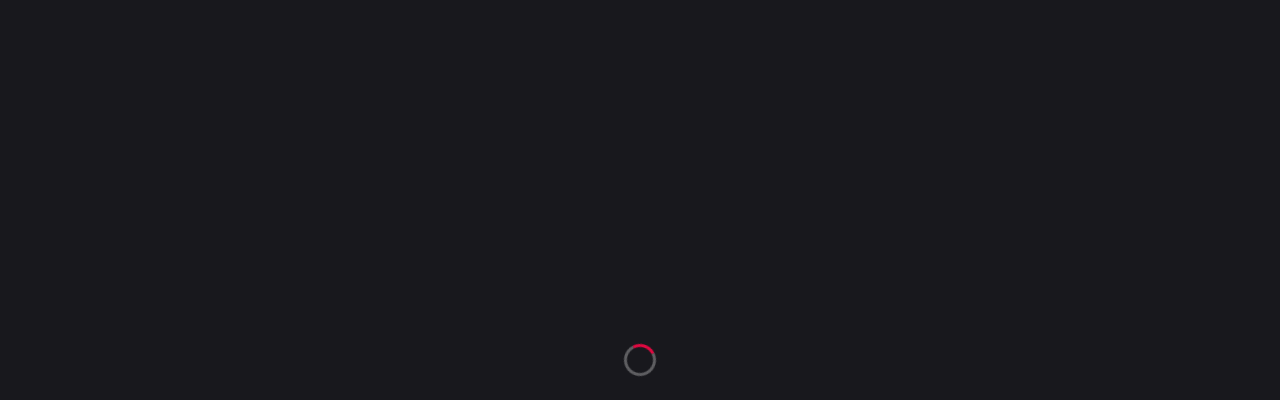

--- FILE ---
content_type: text/css; charset=utf-8
request_url: https://expertosenaspiradoras.com/_nuxt/index.nB2QLzJj.css
body_size: 2744
content:
.loader[data-v-29e5b77d]{animation:spin-29e5b77d 1s linear infinite;border:.313rem solid hsla(0,0%,100%,.3);border-radius:50%;border-top:.313rem solid var(--color-01);height:3rem;width:3rem}@keyframes spin-29e5b77d{to{transform:rotate(1turn)}}[data-v-f5c8468c]:root{--background-01:#18181d;--background-02:#2d3345;--color-white:#fff;--color-black:#000;--color-01:#e00840;--color-02:#2b8ef9;--color-03:#ffe500;--border:#545969;--font-01:"Inter",sans-serif;--font-02:"Oswald",sans-serif}.button-mahjong-jinpai-slot-seru-dengan-hadiah-besar_GSXIx[data-v-f5c8468c]{border-radius:.4rem;color:var(--color-black);font-family:var(--font-02);font-size:1rem;font-weight:500;min-width:8rem;overflow:hidden;padding:1rem 1.5rem;position:relative;text-align:center;text-transform:uppercase;width:-moz-fit-content;width:fit-content;z-index:1}.button-mahjong-jinpai-slot-seru-dengan-hadiah-besar_GSXIx[data-v-f5c8468c]:before{background:var(--color-03);content:"";height:100%;left:0;position:absolute;top:0;transition:filter .3s;width:100%;z-index:-1}.button-mahjong-jinpai-slot-seru-dengan-hadiah-besar_GSXIx[data-v-f5c8468c]:hover:before{filter:brightness(.7)}[data-v-10321e51]:root{--background-01:#18181d;--background-02:#2d3345;--color-white:#fff;--color-black:#000;--color-01:#e00840;--color-02:#2b8ef9;--color-03:#ffe500;--border:#545969;--font-01:"Inter",sans-serif;--font-02:"Oswald",sans-serif}.wrapper-mahjong-jinpai-slot-seru-dengan-hadiah-besar_Fpdok[data-v-10321e51]{display:grid;gap:2rem;grid-template-columns:75% 25%}@media (max-width:541px){.wrapper-mahjong-jinpai-slot-seru-dengan-hadiah-besar_Fpdok[data-v-10321e51]{display:flex;flex-direction:column}}.content-mahjong-jinpai-slot-seru-dengan-hadiah-besar_DRI-5[data-v-10321e51]{background:var(--background-02);border:.063rem solid var(--border);border-radius:.625rem;display:flex;flex-direction:column;gap:1rem;padding:1rem}.contentHead-mahjong-jinpai-slot-seru-dengan-hadiah-besar_LmCPN[data-v-10321e51]{align-items:center;display:flex;gap:1rem;justify-content:space-between;width:100%}.contentMain-mahjong-jinpai-slot-seru-dengan-hadiah-besar_UYMtk[data-v-10321e51]{align-items:center;border-radius:.625rem;display:flex;height:40rem;justify-content:center;overflow:hidden;position:relative;width:100%}@media (max-width:541px){.contentMain-mahjong-jinpai-slot-seru-dengan-hadiah-besar_UYMtk[data-v-10321e51]{height:20rem}}.contentBlock-mahjong-jinpai-slot-seru-dengan-hadiah-besar_GFKq1[data-v-10321e51]{align-items:center;display:flex;gap:1rem}@media (max-width:541px){.contentBlock-mahjong-jinpai-slot-seru-dengan-hadiah-besar_GFKq1[data-v-10321e51]{display:none}}.contentImg-mahjong-jinpai-slot-seru-dengan-hadiah-besar_E-n5O[data-v-10321e51]{height:100%;left:0;position:absolute;top:0;width:100%}.contentImg-mahjong-jinpai-slot-seru-dengan-hadiah-besar_E-n5O img[data-v-10321e51]{height:100%;-o-object-fit:cover;object-fit:cover;width:100%}.title-mahjong-jinpai-slot-seru-dengan-hadiah-besar_ZlUV3[data-v-10321e51]{font-family:var(--font-02);font-size:1.5rem;font-weight:600;margin:0;max-width:100%;overflow:hidden;padding:0;text-overflow:ellipsis;text-transform:uppercase;white-space:nowrap}@media (max-width:541px){.title-mahjong-jinpai-slot-seru-dengan-hadiah-besar_ZlUV3[data-v-10321e51]{font-size:1.25rem;margin:0 auto;text-align:center}}.span-mahjong-jinpai-slot-seru-dengan-hadiah-besar_0KFui[data-v-10321e51]{font-size:.875rem;opacity:.5}.offers-mahjong-jinpai-slot-seru-dengan-hadiah-besar_U24jN[data-v-10321e51]{display:flex;flex-direction:column;gap:2.35rem}.offer-mahjong-jinpai-slot-seru-dengan-hadiah-besar_DKk-X[data-v-10321e51]{background:var(--background-02);border:.063rem solid var(--border);border-radius:.625rem;display:flex;flex-direction:column;padding:1rem;position:relative;width:100%}.offerImg-mahjong-jinpai-slot-seru-dengan-hadiah-besar_B5Hkg[data-v-10321e51]{border:.063rem solid var(--border);border-radius:50%;height:3.5rem;left:-1rem;overflow:hidden;position:absolute;top:-1rem;width:3.5rem}@media (max-width:541px){.offerImg-mahjong-jinpai-slot-seru-dengan-hadiah-besar_B5Hkg[data-v-10321e51]{height:3rem;left:-.5rem;top:-.5rem;width:3rem}}.offerImg-mahjong-jinpai-slot-seru-dengan-hadiah-besar_B5Hkg img[data-v-10321e51]{height:100%;-o-object-fit:cover;object-fit:cover;width:100%}.offerContent-mahjong-jinpai-slot-seru-dengan-hadiah-besar_KjKrv[data-v-10321e51]{align-items:center;display:flex;flex-direction:column;gap:1rem}.offerTitle-mahjong-jinpai-slot-seru-dengan-hadiah-besar_kFdU8[data-v-10321e51]{font-family:var(--font-02);font-size:1.125rem;font-weight:500;margin-bottom:1rem;max-width:100%;overflow:hidden;padding-left:2rem;text-align:center;text-overflow:ellipsis;text-transform:uppercase;white-space:nowrap}.offerBonus-mahjong-jinpai-slot-seru-dengan-hadiah-besar_H9D-m[data-v-10321e51]{border-top:.063rem solid var(--border);color:var(--color-03);font-family:var(--font-02);font-size:1.125rem;font-weight:500;line-height:120%;padding-top:1rem;text-align:center;text-transform:uppercase}.offerDesc-mahjong-jinpai-slot-seru-dengan-hadiah-besar_I7LGE[data-v-10321e51]{align-items:center;display:flex;gap:1rem}.offerSpan-mahjong-jinpai-slot-seru-dengan-hadiah-besar_HPXbK[data-v-10321e51]{border-right:.125rem solid var(--border);font-size:.875rem;opacity:.5;padding-right:.5rem;text-align:center}.offerSpan-mahjong-jinpai-slot-seru-dengan-hadiah-besar_HPXbK[data-v-10321e51]:last-child{border-right:none}[data-v-03e88ff3]:root{--background-01:#18181d;--background-02:#2d3345;--color-white:#fff;--color-black:#000;--color-01:#e00840;--color-02:#2b8ef9;--color-03:#ffe500;--border:#545969;--font-01:"Inter",sans-serif;--font-02:"Oswald",sans-serif}.block-mahjong-jinpai-slot-seru-dengan-hadiah-besar_ZnUfC[data-v-03e88ff3]{margin:2rem 0}@media (max-width:541px){.block-mahjong-jinpai-slot-seru-dengan-hadiah-besar_ZnUfC[data-v-03e88ff3]{margin:1rem 0}}.title-mahjong-jinpai-slot-seru-dengan-hadiah-besar_yH2gQ[data-v-03e88ff3]{text-align:center}[data-v-406f1f35]:root{--background-01:#18181d;--background-02:#2d3345;--color-white:#fff;--color-black:#000;--color-01:#e00840;--color-02:#2b8ef9;--color-03:#ffe500;--border:#545969;--font-01:"Inter",sans-serif;--font-02:"Oswald",sans-serif}.block-mahjong-jinpai-slot-seru-dengan-hadiah-besar_FwFkU[data-v-406f1f35]{margin:2rem 0}@media (max-width:541px){.block-mahjong-jinpai-slot-seru-dengan-hadiah-besar_FwFkU[data-v-406f1f35]{margin:1rem 0}}.wrapper-mahjong-jinpai-slot-seru-dengan-hadiah-besar_NAO-R[data-v-406f1f35]{background:var(--background-02);border:.063rem solid var(--border);border-radius:.625rem;padding:1rem;width:100%}.head-mahjong-jinpai-slot-seru-dengan-hadiah-besar_dnD8k[data-v-406f1f35]{align-items:center;cursor:pointer;display:flex;justify-content:space-between;-webkit-user-select:none;-moz-user-select:none;user-select:none}.title-mahjong-jinpai-slot-seru-dengan-hadiah-besar_-Bx6M[data-v-406f1f35]{font-family:var(--font-02);font-size:1.5rem;text-transform:uppercase}@media (max-width:541px){.title-mahjong-jinpai-slot-seru-dengan-hadiah-besar_-Bx6M[data-v-406f1f35]{font-size:1.25rem}}.arrow-mahjong-jinpai-slot-seru-dengan-hadiah-besar_cj6Gd[data-v-406f1f35]{display:inline-block;font-size:1.5rem;transition:transform .3s}.arrow-mahjong-jinpai-slot-seru-dengan-hadiah-besar_cj6Gd.active-mahjong-jinpai-slot-seru-dengan-hadiah-besar_R9ueW[data-v-406f1f35]{transform:rotate(180deg)}.listWrapper-mahjong-jinpai-slot-seru-dengan-hadiah-besar_lEwjn[data-v-406f1f35]{max-height:0;opacity:0;overflow:hidden;transition:max-height .3s ease,opacity .3s ease}.listWrapper-mahjong-jinpai-slot-seru-dengan-hadiah-besar_lEwjn.active-mahjong-jinpai-slot-seru-dengan-hadiah-besar_R9ueW[data-v-406f1f35]{max-height:25rem;opacity:1}.list-mahjong-jinpai-slot-seru-dengan-hadiah-besar_w4I41[data-v-406f1f35]{display:flex;flex-direction:column;gap:.5rem;list-style:none;margin:0;padding:1rem 0 0}.item-mahjong-jinpai-slot-seru-dengan-hadiah-besar_qInbf[data-v-406f1f35]{color:var(--color-white);counter-increment:toc-counter;font-size:.875rem;margin:0;opacity:.5;padding-left:2rem;position:relative;transition:all .3s}.item-mahjong-jinpai-slot-seru-dengan-hadiah-besar_qInbf[data-v-406f1f35]:before{content:counter(toc-counter) ". ";left:0;position:absolute;top:50%;transform:translateY(-50%)}.item-mahjong-jinpai-slot-seru-dengan-hadiah-besar_qInbf[data-v-406f1f35]:hover{color:var(--color-01);opacity:1}.item-mahjong-jinpai-slot-seru-dengan-hadiah-besar_qInbf a[data-v-406f1f35]{color:inherit;font-size:inherit}[data-v-235aa23d]:root{--background-01:#18181d;--background-02:#2d3345;--color-white:#fff;--color-black:#000;--color-01:#e00840;--color-02:#2b8ef9;--color-03:#ffe500;--border:#545969;--font-01:"Inter",sans-serif;--font-02:"Oswald",sans-serif}.block-mahjong-jinpai-slot-seru-dengan-hadiah-besar_qW8EK[data-v-235aa23d]{margin:2rem 0}@media (max-width:541px){.block-mahjong-jinpai-slot-seru-dengan-hadiah-besar_qW8EK[data-v-235aa23d]{margin:1rem 0}}.wrapper-mahjong-jinpai-slot-seru-dengan-hadiah-besar_Y9oYS[data-v-235aa23d]{display:flex;flex-wrap:nowrap;gap:2rem;width:100%}@media (max-width:541px){.wrapper-mahjong-jinpai-slot-seru-dengan-hadiah-besar_Y9oYS[data-v-235aa23d]{flex-direction:column}}.reverse-mahjong-jinpai-slot-seru-dengan-hadiah-besar_BAZbB:nth-child(odd) .wrapper-mahjong-jinpai-slot-seru-dengan-hadiah-besar_Y9oYS[data-v-235aa23d]{flex-direction:row-reverse}@media (max-width:541px){.reverse-mahjong-jinpai-slot-seru-dengan-hadiah-besar_BAZbB:nth-child(odd) .wrapper-mahjong-jinpai-slot-seru-dengan-hadiah-besar_Y9oYS[data-v-235aa23d]{flex-direction:column}}.content-mahjong-jinpai-slot-seru-dengan-hadiah-besar_yK0kv[data-v-235aa23d]{flex:1}.img-mahjong-jinpai-slot-seru-dengan-hadiah-besar_fvUvH[data-v-235aa23d]{border-radius:.625rem;flex:1;overflow:hidden}.img-mahjong-jinpai-slot-seru-dengan-hadiah-besar_fvUvH img[data-v-235aa23d]{height:100%;-o-object-fit:cover;object-fit:cover;width:100%}a[data-v-235aa23d]{color:var(--color-01)}.image-mahjong-jinpai-slot-seru-dengan-hadiah-besar_PK8w6[data-v-235aa23d]{padding-top:1rem}[data-v-61ed177b]:root{--background-01:#18181d;--background-02:#2d3345;--color-white:#fff;--color-black:#000;--color-01:#e00840;--color-02:#2b8ef9;--color-03:#ffe500;--border:#545969;--font-01:"Inter",sans-serif;--font-02:"Oswald",sans-serif}.block-mahjong-jinpai-slot-seru-dengan-hadiah-besar_fr-9F[data-v-61ed177b]{margin:2rem 0}@media (max-width:541px){.block-mahjong-jinpai-slot-seru-dengan-hadiah-besar_fr-9F[data-v-61ed177b]{margin:1rem 0 2rem}}.list-mahjong-jinpai-slot-seru-dengan-hadiah-besar_u8TMo[data-v-61ed177b]{display:flex;flex-direction:column}.item-mahjong-jinpai-slot-seru-dengan-hadiah-besar_sb2fY[data-v-61ed177b]{border-bottom:1px solid #ddd}.arrow-mahjong-jinpai-slot-seru-dengan-hadiah-besar_XQUV-[data-v-61ed177b]{display:inline-block;font-size:1.5rem;transition:transform .3s}.question-mahjong-jinpai-slot-seru-dengan-hadiah-besar_Sjc9f[data-v-61ed177b]{align-items:center;cursor:pointer;display:flex;font-size:1.5rem;font-weight:700;justify-content:space-between;transition:color .3s ease}@media (max-width:541px){.question-mahjong-jinpai-slot-seru-dengan-hadiah-besar_Sjc9f[data-v-61ed177b]{font-size:1.25rem}}.question-mahjong-jinpai-slot-seru-dengan-hadiah-besar_Sjc9f.active-mahjong-jinpai-slot-seru-dengan-hadiah-besar_FDdpa[data-v-61ed177b],.question-mahjong-jinpai-slot-seru-dengan-hadiah-besar_Sjc9f[data-v-61ed177b]:hover{color:var(--color-01)}.question-mahjong-jinpai-slot-seru-dengan-hadiah-besar_Sjc9f.active-mahjong-jinpai-slot-seru-dengan-hadiah-besar_FDdpa .arrow-mahjong-jinpai-slot-seru-dengan-hadiah-besar_XQUV-[data-v-61ed177b]{transform:rotate(180deg)}.answer-mahjong-jinpai-slot-seru-dengan-hadiah-besar_DijNb[data-v-61ed177b]{max-height:0;opacity:0;overflow:hidden;transition:max-height .3s ease,padding .3s ease}.answer-mahjong-jinpai-slot-seru-dengan-hadiah-besar_DijNb.active-mahjong-jinpai-slot-seru-dengan-hadiah-besar_FDdpa[data-v-61ed177b]{max-height:25rem;opacity:1;padding:1rem 0}@media (max-width:541px){.answer-mahjong-jinpai-slot-seru-dengan-hadiah-besar_DijNb.active-mahjong-jinpai-slot-seru-dengan-hadiah-besar_FDdpa[data-v-61ed177b]{padding:.5rem 0}}[data-v-3851d927]:root{--background-01:#18181d;--background-02:#2d3345;--color-white:#fff;--color-black:#000;--color-01:#e00840;--color-02:#2b8ef9;--color-03:#ffe500;--border:#545969;--font-01:"Inter",sans-serif;--font-02:"Oswald",sans-serif}.wrapper-mahjong-jinpai-slot-seru-dengan-hadiah-besar_RexNO[data-v-3851d927]{background:var(--background-02);border:.063rem solid var(--border);border-radius:.625rem;display:flex;flex-direction:column;padding:1rem}.main-mahjong-jinpai-slot-seru-dengan-hadiah-besar_pdpqp[data-v-3851d927]{display:flex;gap:1rem;width:100%}@media (max-width:541px){.main-mahjong-jinpai-slot-seru-dengan-hadiah-besar_pdpqp[data-v-3851d927]{gap:.5rem}}.content-mahjong-jinpai-slot-seru-dengan-hadiah-besar_eI3SL[data-v-3851d927]{display:flex;flex-direction:column;gap:.5rem;width:100%}.head-mahjong-jinpai-slot-seru-dengan-hadiah-besar_H4Tf5[data-v-3851d927]{display:flex;gap:2rem;justify-content:space-between;width:100%}@media (max-width:541px){.head-mahjong-jinpai-slot-seru-dengan-hadiah-besar_H4Tf5[data-v-3851d927]{flex-direction:column-reverse;gap:0;justify-content:flex-start}}.img-mahjong-jinpai-slot-seru-dengan-hadiah-besar_TaHgK[data-v-3851d927]{background:var(--background-02);border:.063rem solid var(--border);border-radius:50%;display:block;height:5rem;min-height:5rem;min-width:5rem;overflow:hidden;width:5rem}.img-mahjong-jinpai-slot-seru-dengan-hadiah-besar_TaHgK img[data-v-3851d927]{height:100%;-o-object-fit:cover;object-fit:cover;width:100%}.date-mahjong-jinpai-slot-seru-dengan-hadiah-besar_6Phvp[data-v-3851d927]{font-size:.875rem;opacity:.5;text-align:right}.info-mahjong-jinpai-slot-seru-dengan-hadiah-besar_Vmizu[data-v-3851d927]{display:flex;flex-direction:column;gap:.5rem}.title-mahjong-jinpai-slot-seru-dengan-hadiah-besar_DXzEU[data-v-3851d927]{margin:0;padding:0}.subtitle-mahjong-jinpai-slot-seru-dengan-hadiah-besar_qKGZC[data-v-3851d927]{font-family:var(--font-02);opacity:.5}.text-mahjong-jinpai-slot-seru-dengan-hadiah-besar_KTEFn[data-v-3851d927]{font-size:.875rem;opacity:.5}[data-v-dc30be11]:root{--background-01:#18181d;--background-02:#2d3345;--color-white:#fff;--color-black:#000;--color-01:#e00840;--color-02:#2b8ef9;--color-03:#ffe500;--border:#545969;--font-01:"Inter",sans-serif;--font-02:"Oswald",sans-serif}.block-mahjong-jinpai-slot-seru-dengan-hadiah-besar_HEQVZ[data-v-dc30be11]{margin:2rem 0}@media (max-width:541px){.block-mahjong-jinpai-slot-seru-dengan-hadiah-besar_HEQVZ[data-v-dc30be11]{margin:1rem 0}}.wrapper-mahjong-jinpai-slot-seru-dengan-hadiah-besar_X-Ago[data-v-dc30be11]{display:flex;flex-direction:column;gap:1rem;overflow:hidden}@media (max-width:541px){.wrapper-mahjong-jinpai-slot-seru-dengan-hadiah-besar_X-Ago[data-v-dc30be11]{gap:0}}.title-mahjong-jinpai-slot-seru-dengan-hadiah-besar_P2EWg[data-v-dc30be11]{font-size:24px;font-weight:700;margin-bottom:1rem}.list-mahjong-jinpai-slot-seru-dengan-hadiah-besar_KqDH2[data-v-dc30be11]{display:grid;gap:2rem;grid-template-columns:repeat(4,1fr)}@media (max-width:541px){.list-mahjong-jinpai-slot-seru-dengan-hadiah-besar_KqDH2[data-v-dc30be11]{display:flex;gap:1rem;min-width:100%;overflow-x:scroll;overflow-y:hidden;padding:1rem 0;width:100%}}.item-mahjong-jinpai-slot-seru-dengan-hadiah-besar_swHwf[data-v-dc30be11]{background:var(--background-02);border:.063rem solid var(--border);border-radius:.625rem;display:flex;flex-direction:column;gap:.5rem;padding:1rem;width:100%}@media (max-width:541px){.item-mahjong-jinpai-slot-seru-dengan-hadiah-besar_swHwf[data-v-dc30be11]{min-width:20rem;width:20rem}}.name-mahjong-jinpai-slot-seru-dengan-hadiah-besar_zK7-i[data-v-dc30be11]{font-family:var(--font-02);font-size:1.35rem;font-weight:700}.date-mahjong-jinpai-slot-seru-dengan-hadiah-besar_bOeqr[data-v-dc30be11]{font-size:.875rem;opacity:.5;text-align:right;width:100%}.image-mahjong-jinpai-slot-seru-dengan-hadiah-besar_0FUX6[data-v-dc30be11]{border:.063rem solid var(--border);border-radius:50%;height:5rem;overflow:hidden;width:5rem}.image-mahjong-jinpai-slot-seru-dengan-hadiah-besar_0FUX6 img[data-v-dc30be11]{height:100%;-o-object-fit:cover;object-fit:cover;width:100%}.head-mahjong-jinpai-slot-seru-dengan-hadiah-besar_r1UaL[data-v-dc30be11]{display:flex;gap:1rem}.info-mahjong-jinpai-slot-seru-dengan-hadiah-besar_uPTKc[data-v-dc30be11]{display:flex;flex:1;flex-direction:column}.text-mahjong-jinpai-slot-seru-dengan-hadiah-besar_nDaly[data-v-dc30be11]{font-size:.875rem;opacity:.5}.rating-mahjong-jinpai-slot-seru-dengan-hadiah-besar_HUt60[data-v-dc30be11]{align-items:center;display:flex;gap:.25rem}.rating-mahjong-jinpai-slot-seru-dengan-hadiah-besar_HUt60 span[data-v-dc30be11]{font-size:.875rem}[data-v-50a87c7f]:root{--background-01:#18181d;--background-02:#2d3345;--color-white:#fff;--color-black:#000;--color-01:#e00840;--color-02:#2b8ef9;--color-03:#ffe500;--border:#545969;--font-01:"Inter",sans-serif;--font-02:"Oswald",sans-serif}.loaderContainer-mahjong-jinpai-slot-seru-dengan-hadiah-besar_yelwR[data-v-50a87c7f]{align-items:center;background-color:var(--background-01);display:flex;height:100vh;justify-content:center;left:0;position:fixed;top:0;width:100%;z-index:9999}.block-mahjong-jinpai-slot-seru-dengan-hadiah-besar_k3Opw.offer-mahjong-jinpai-slot-seru-dengan-hadiah-besar_mngvT[data-v-50a87c7f]{height:65rem;margin-bottom:4rem;position:relative;width:100%;z-index:2}@media (max-width:541px){.block-mahjong-jinpai-slot-seru-dengan-hadiah-besar_k3Opw.offer-mahjong-jinpai-slot-seru-dengan-hadiah-besar_mngvT[data-v-50a87c7f]{height:-moz-fit-content;height:fit-content;min-height:120vh}}.block-mahjong-jinpai-slot-seru-dengan-hadiah-besar_k3Opw.offer-mahjong-jinpai-slot-seru-dengan-hadiah-besar_mngvT .img-mahjong-jinpai-slot-seru-dengan-hadiah-besar_nPOr3[data-v-50a87c7f]{opacity:1}.block-mahjong-jinpai-slot-seru-dengan-hadiah-besar_k3Opw[data-v-50a87c7f]:before{background:linear-gradient(180deg,#fff0,#000000ad 50%,#fff0);content:"";height:20%;left:0;pointer-events:none;position:absolute;top:0;width:100%;z-index:-1}.block-mahjong-jinpai-slot-seru-dengan-hadiah-besar_k3Opw[data-v-50a87c7f]:after{background:linear-gradient(to bottom,hsla(0,0%,100%,0),var(--background-01));bottom:0;content:"";height:70%;left:0;pointer-events:none;position:absolute;width:100%;z-index:-1}.img-mahjong-jinpai-slot-seru-dengan-hadiah-besar_nPOr3[data-v-50a87c7f]{height:100%;left:0;opacity:0;position:absolute;top:0;transition:opacity .3s ease-in-out;width:100%;z-index:-2}.img-mahjong-jinpai-slot-seru-dengan-hadiah-besar_nPOr3 img[data-v-50a87c7f]{height:100%;-o-object-fit:cover;object-fit:cover;width:100%}@media (max-width:541px){.img-mahjong-jinpai-slot-seru-dengan-hadiah-besar_nPOr3 img[data-v-50a87c7f]{-o-object-fit:contain;object-fit:contain;-o-object-position:top center;object-position:top center}}.offer-mahjong-jinpai-slot-seru-dengan-hadiah-besar_mngvT[data-v-50a87c7f]{font-size:large}


--- FILE ---
content_type: application/javascript; charset=utf-8
request_url: https://expertosenaspiradoras.com/_nuxt/Bx_FRj4J.js
body_size: 11437
content:
import{n as we,p as $e,q as pe,s as me,v as ke,S as Se,x as te,y as I,z as G,A as z,B as xe,C as se,D as ae,E as Ie,G as W,H as Oe,I as Re,J as ne,K as Ce,L as Me,c as $,M as Te,N as He,O as De,P as L,Q as ie,R as Ee,T as oe,U as Ue,V as Ae,W as Fe,_ as C,d as _,o as f,X as T,h as M,i as ge,j as Pe,t as y,Y as c,g as i,Z as _e,$ as Le,a0 as re,a1 as X,a2 as ze,a3 as ce,a4 as qe,m as N,b as Be,a5 as ve,a6 as U,a7 as V,a8 as We,u as Qe,l as S,e as l,f as D,F as E,r as A,a9 as Ne,aa as Ve,ab as Ke,ac as Ge}from"#entry";import{_ as Xe,b as Ye,c as Ze}from"./D0EbXGTc.js";import Z from"./DaOkBTtL.js";function Je(e){const t=e||$e();return t?.ssrContext?.head||t?.runWithContext(()=>{if(pe())return me(ke)})}function et(e,t={}){const a=Je(t.nuxt);if(a)return we(e,{head:a,...t})}var tt=class extends Se{constructor(e,t){super(),this.options=t,this.#s=e,this.#n=null,this.#a=te(),this.bindMethods(),this.setOptions(t)}#s;#e=void 0;#p=void 0;#t=void 0;#o;#d;#a;#n;#m;#u;#h;#r;#c;#i;#f=new Set;bindMethods(){this.refetch=this.refetch.bind(this)}onSubscribe(){this.listeners.size===1&&(this.#e.addObserver(this),le(this.#e,this.options)?this.#l():this.updateResult(),this.#b())}onUnsubscribe(){this.hasListeners()||this.destroy()}shouldFetchOnReconnect(){return Y(this.#e,this.options,this.options.refetchOnReconnect)}shouldFetchOnWindowFocus(){return Y(this.#e,this.options,this.options.refetchOnWindowFocus)}destroy(){this.listeners=new Set,this.#y(),this.#j(),this.#e.removeObserver(this)}setOptions(e){const t=this.options,a=this.#e;if(this.options=this.#s.defaultQueryOptions(e),this.options.enabled!==void 0&&typeof this.options.enabled!="boolean"&&typeof this.options.enabled!="function"&&typeof I(this.options.enabled,this.#e)!="boolean")throw new Error("Expected enabled to be a boolean or a callback that returns a boolean");this.#w(),this.#e.setOptions(this.options),t._defaulted&&!G(this.options,t)&&this.#s.getQueryCache().notify({type:"observerOptionsUpdated",query:this.#e,observer:this});const s=this.hasListeners();s&&de(this.#e,a,this.options,t)&&this.#l(),this.updateResult(),s&&(this.#e!==a||I(this.options.enabled,this.#e)!==I(t.enabled,this.#e)||z(this.options.staleTime,this.#e)!==z(t.staleTime,this.#e))&&this.#g();const n=this.#_();s&&(this.#e!==a||I(this.options.enabled,this.#e)!==I(t.enabled,this.#e)||n!==this.#i)&&this.#v(n)}getOptimisticResult(e){const t=this.#s.getQueryCache().build(this.#s,e),a=this.createResult(t,e);return at(this,a)&&(this.#t=a,this.#d=this.options,this.#o=this.#e.state),a}getCurrentResult(){return this.#t}trackResult(e,t){return new Proxy(e,{get:(a,s)=>(this.trackProp(s),t?.(s),s==="promise"&&!this.options.experimental_prefetchInRender&&this.#a.status==="pending"&&this.#a.reject(new Error("experimental_prefetchInRender feature flag is not enabled")),Reflect.get(a,s))})}trackProp(e){this.#f.add(e)}getCurrentQuery(){return this.#e}refetch({...e}={}){return this.fetch({...e})}fetchOptimistic(e){const t=this.#s.defaultQueryOptions(e),a=this.#s.getQueryCache().build(this.#s,t);return a.fetch().then(()=>this.createResult(a,t))}fetch(e){return this.#l({...e,cancelRefetch:e.cancelRefetch??!0}).then(()=>(this.updateResult(),this.#t))}#l(e){this.#w();let t=this.#e.fetch(this.options,e);return e?.throwOnError||(t=t.catch(xe)),t}#g(){this.#y();const e=z(this.options.staleTime,this.#e);if(se||this.#t.isStale||!ae(e))return;const a=Ie(this.#t.dataUpdatedAt,e)+1;this.#r=W.setTimeout(()=>{this.#t.isStale||this.updateResult()},a)}#_(){return(typeof this.options.refetchInterval=="function"?this.options.refetchInterval(this.#e):this.options.refetchInterval)??!1}#v(e){this.#j(),this.#i=e,!(se||I(this.options.enabled,this.#e)===!1||!ae(this.#i)||this.#i===0)&&(this.#c=W.setInterval(()=>{(this.options.refetchIntervalInBackground||Oe.isFocused())&&this.#l()},this.#i))}#b(){this.#g(),this.#v(this.#_())}#y(){this.#r&&(W.clearTimeout(this.#r),this.#r=void 0)}#j(){this.#c&&(W.clearInterval(this.#c),this.#c=void 0)}createResult(e,t){const a=this.#e,s=this.options,n=this.#t,o=this.#o,d=this.#d,u=e!==a?e.state:this.#p,{state:v}=e;let m={...v},x=!1,g;if(t._optimisticResults){const k=this.hasListeners(),q=!k&&le(e,t),F=k&&de(e,a,t,s);(q||F)&&(m={...m,...Re(v.data,e.options)}),t._optimisticResults==="isRestoring"&&(m.fetchStatus="idle")}let{error:h,errorUpdatedAt:p,status:b}=m;g=m.data;let w=!1;if(t.placeholderData!==void 0&&g===void 0&&b==="pending"){let k;n?.isPlaceholderData&&t.placeholderData===d?.placeholderData?(k=n.data,w=!0):k=typeof t.placeholderData=="function"?t.placeholderData(this.#h?.state.data,this.#h):t.placeholderData,k!==void 0&&(b="success",g=ne(n?.data,k,t),x=!0)}if(t.select&&g!==void 0&&!w)if(n&&g===o?.data&&t.select===this.#m)g=this.#u;else try{this.#m=t.select,g=t.select(g),g=ne(n?.data,g,t),this.#u=g,this.#n=null}catch(k){this.#n=k}this.#n&&(h=this.#n,g=this.#u,p=Date.now(),b="error");const j=m.fetchStatus==="fetching",H=b==="pending",P=b==="error",K=H&&j,ee=g!==void 0,O={status:b,fetchStatus:m.fetchStatus,isPending:H,isSuccess:b==="success",isError:P,isInitialLoading:K,isLoading:K,data:g,dataUpdatedAt:m.dataUpdatedAt,error:h,errorUpdatedAt:p,failureCount:m.fetchFailureCount,failureReason:m.fetchFailureReason,errorUpdateCount:m.errorUpdateCount,isFetched:m.dataUpdateCount>0||m.errorUpdateCount>0,isFetchedAfterMount:m.dataUpdateCount>u.dataUpdateCount||m.errorUpdateCount>u.errorUpdateCount,isFetching:j,isRefetching:j&&!H,isLoadingError:P&&!ee,isPaused:m.fetchStatus==="paused",isPlaceholderData:x,isRefetchError:P&&ee,isStale:J(e,t),refetch:this.refetch,promise:this.#a,isEnabled:I(t.enabled,e)!==!1};if(this.options.experimental_prefetchInRender){const k=B=>{O.status==="error"?B.reject(O.error):O.data!==void 0&&B.resolve(O.data)},q=()=>{const B=this.#a=O.promise=te();k(B)},F=this.#a;switch(F.status){case"pending":e.queryHash===a.queryHash&&k(F);break;case"fulfilled":(O.status==="error"||O.data!==F.value)&&q();break;case"rejected":(O.status!=="error"||O.error!==F.reason)&&q();break}}return O}updateResult(){const e=this.#t,t=this.createResult(this.#e,this.options);if(this.#o=this.#e.state,this.#d=this.options,this.#o.data!==void 0&&(this.#h=this.#e),G(t,e))return;this.#t=t;const a=()=>{if(!e)return!0;const{notifyOnChangeProps:s}=this.options,n=typeof s=="function"?s():s;if(n==="all"||!n&&!this.#f.size)return!0;const o=new Set(n??this.#f);return this.options.throwOnError&&o.add("error"),Object.keys(this.#t).some(d=>{const r=d;return this.#t[r]!==e[r]&&o.has(r)})};this.#$({listeners:a()})}#w(){const e=this.#s.getQueryCache().build(this.#s,this.options);if(e===this.#e)return;const t=this.#e;this.#e=e,this.#p=e.state,this.hasListeners()&&(t?.removeObserver(this),e.addObserver(this))}onQueryUpdate(){this.updateResult(),this.hasListeners()&&this.#b()}#$(e){Ce.batch(()=>{e.listeners&&this.listeners.forEach(t=>{t(this.#t)}),this.#s.getQueryCache().notify({query:this.#e,type:"observerResultsUpdated"})})}};function st(e,t){return I(t.enabled,e)!==!1&&e.state.data===void 0&&!(e.state.status==="error"&&t.retryOnMount===!1)}function le(e,t){return st(e,t)||e.state.data!==void 0&&Y(e,t,t.refetchOnMount)}function Y(e,t,a){if(I(t.enabled,e)!==!1&&z(t.staleTime,e)!=="static"){const s=typeof a=="function"?a(e):a;return s==="always"||s!==!1&&J(e,t)}return!1}function de(e,t,a,s){return(e!==t||I(s.enabled,e)===!1)&&(!a.suspense||e.state.status!=="error")&&J(e,a)}function J(e,t){return I(t.enabled,e)!==!1&&e.isStaleByTime(z(t.staleTime,e))}function at(e,t){return!G(e.getCurrentResult(),t)}function nt(e=""){if(!pe())throw new Error("vue-query hooks can only be used inside setup() function or functions that support injection context.");const t=Me(e),a=me(t);if(!a)throw new Error("No 'queryClient' found in Vue context, use 'VueQueryPlugin' to properly initialize the library.");return a}function it(e,t,a){const s=nt(),n=$(()=>{const h=Te(t);typeof h.enabled=="function"&&(h.enabled=h.enabled());const p=s.defaultQueryOptions(h);return p._optimisticResults=s.isRestoring?.value?"isRestoring":"optimistic",p}),o=new e(s,n.value),d=n.value.shallow?He(o.getCurrentResult()):De(o.getCurrentResult());let r=()=>{};s.isRestoring&&L(s.isRestoring,h=>{h||(r(),r=o.subscribe(p=>{ie(d,p)}))},{immediate:!0});const u=()=>{o.setOptions(n.value),ie(d,o.getCurrentResult())};L(n,u),Ee(()=>{r()});const v=(...h)=>(u(),d.refetch(...h)),m=()=>new Promise((h,p)=>{let b=()=>{};const w=()=>{if(n.value.enabled!==!1){o.setOptions(n.value);const j=o.getOptimisticResult(n.value);j.isStale?(b(),o.fetchOptimistic(n.value).then(h,H=>{oe(n.value.throwOnError,[H,o.getCurrentQuery()])?p(H):h(o.getCurrentResult())})):(b(),h(j))}};w(),b=L(n,w)});L(()=>d.error,h=>{if(d.isError&&!d.isFetching&&oe(n.value.throwOnError,[h,o.getCurrentQuery()]))throw h});const x=n.value.shallow?Ue(d):Ae(d),g=Fe(x);for(const h in d)typeof d[h]=="function"&&(g[h]=d[h]);return g.suspense=m,g.refetch=v,g}function ot(e,t){return it(tt,e)}const rt={},ct={class:"loader"};function lt(e,t){return f(),_("div",ct)}const dt=C(rt,[["render",lt],["__scopeId","data-v-29e5b77d"]]),ut="button-mahjong-jinpai-slot-seru-dengan-hadiah-besar_GSXIx",ht={button:ut},ft={__name:"ButtonThree",props:{data:{type:Object,default:()=>({})}},setup(e){const t=T();return(a,s)=>{const n=Xe;return f(),M(n,{to:e.data.link,class:c(i(t).button),target:e.data.target||"_self",rel:e.data.rel||""},{default:ge(()=>[Pe(y(e.data.title),1)]),_:1},8,["to","class","target","rel"])}}},pt={$style:ht},mt=C(ft,[["__cssModules",pt],["__scopeId","data-v-f5c8468c"]]);async function gt(e,t){return await _t(t).catch(s=>(console.error("Failed to get image meta for "+t,s+""),{width:0,height:0,ratio:0}))}async function _t(e){if(typeof Image>"u")throw new TypeError("Image not supported");return new Promise((t,a)=>{const s=new Image;s.onload=()=>{const n={width:s.width,height:s.height,ratio:s.width/s.height};t(n)},s.onerror=n=>a(n),s.src=e})}function ue(e){return t=>t?e[t]||t:e.missingValue}function vt({formatter:e,keyMap:t,joinWith:a="/",valueMap:s}={}){e||(e=(o,d)=>`${o}=${d}`),t&&typeof t!="function"&&(t=ue(t));const n=s||{};return Object.keys(n).forEach(o=>{typeof n[o]!="function"&&(n[o]=ue(n[o]))}),(o={})=>Object.entries(o).filter(([r,u])=>typeof u<"u").map(([r,u])=>{const v=n[r];return typeof v=="function"&&(u=v(o[r])),r=typeof t=="function"?t(r):r,e(r,u)}).join(a)}function R(e=""){if(typeof e=="number")return e;if(typeof e=="string"&&e.replace("px","").match(/^\d+$/g))return parseInt(e,10)}function bt(e=""){if(e===void 0||!e.length)return[];const t=new Set;for(const a of e.split(" ")){const s=parseInt(a.replace("x",""));s&&t.add(s)}return Array.from(t)}function yt(e){if(e.length===0)throw new Error("`densities` must not be empty, configure to `1` to render regular size only (DPR 1.0)")}function jt(e){const t={};if(typeof e=="string")for(const a of e.split(/[\s,]+/).filter(s=>s)){const s=a.split(":");s.length!==2?t["1px"]=s[0].trim():t[s[0].trim()]=s[1].trim()}else Object.assign(t,e);return t}function wt(e){const t={options:e},a=(n,o={})=>be(t,n,o),s=(n,o={},d={})=>a(n,{...d,modifiers:_e(o,d.modifiers||{})}).url;for(const n in e.presets)s[n]=(o,d,r)=>s(o,d,{...e.presets[n],...r});return s.options=e,s.getImage=a,s.getMeta=(n,o)=>$t(t,n,o),s.getSizes=(n,o)=>xt(t,n,o),t.$img=s,s}async function $t(e,t,a){const s=be(e,t,{...a});return typeof s.getMeta=="function"?await s.getMeta():await gt(e,s.url)}function be(e,t,a){if(typeof t!="string"||t==="")throw new TypeError(`input must be a string (received ${typeof t}: ${JSON.stringify(t)})`);if(t.startsWith("data:"))return{url:t};const{provider:s,defaults:n}=kt(e,a.provider||e.options.provider),o=St(e,a.preset);if(t=re(t)?t:Le(t),!s.supportsAlias)for(const v in e.options.alias)t.startsWith(v)&&(t=X(e.options.alias[v],t.substr(v.length)));if(s.validateDomains&&re(t)){const v=ze(t).host;if(!e.options.domains.find(m=>m===v))return{url:t}}const d=_e(a,o,n);d.modifiers={...d.modifiers};const r=d.modifiers.format;d.modifiers?.width&&(d.modifiers.width=R(d.modifiers.width)),d.modifiers?.height&&(d.modifiers.height=R(d.modifiers.height));const u=s.getImage(t,d,e);return u.format=u.format||r||"",u}function kt(e,t){const a=e.options.providers[t];if(!a)throw new Error("Unknown provider: "+t);return a}function St(e,t){if(!t)return{};if(!e.options.presets[t])throw new Error("Unknown preset: "+t);return e.options.presets[t]}function xt(e,t,a){const s=R(a.modifiers?.width),n=R(a.modifiers?.height),o=jt(a.sizes),d=a.densities?.trim()?bt(a.densities.trim()):e.options.densities;yt(d);const r=s&&n?n/s:0,u=[],v=[];if(Object.keys(o).length>=1){for(const p in o){const b=he(p,String(o[p]),n,r,e);if(b!==void 0){u.push({size:b.size,screenMaxWidth:b.screenMaxWidth,media:`(max-width: ${b.screenMaxWidth}px)`});for(const w of d)v.push({width:b._cWidth*w,src:fe(e,t,a,b,w)})}}It(u)}else for(const p of d){const b=Object.keys(o)[0];let w=he(b,String(o[b]),n,r,e);w===void 0&&(w={size:"",screenMaxWidth:0,_cWidth:a.modifiers?.width,_cHeight:a.modifiers?.height}),v.push({width:p,src:fe(e,t,a,w,p)})}Ot(v);const m=v[v.length-1],x=u.length?u.map(p=>`${p.media?p.media+" ":""}${p.size}`).join(", "):void 0,g=x?"w":"x",h=v.map(p=>`${p.src} ${p.width}${g}`).join(", ");return{sizes:x,srcset:h,src:m?.src}}function he(e,t,a,s,n){const o=n.options.screens&&n.options.screens[e]||parseInt(e),d=t.endsWith("vw");if(!d&&/^\d+$/.test(t)&&(t=t+"px"),!d&&!t.endsWith("px"))return;let r=parseInt(t);if(!o||!r)return;d&&(r=Math.round(r/100*o));const u=s?Math.round(r*s):a;return{size:t,screenMaxWidth:o,_cWidth:r,_cHeight:u}}function fe(e,t,a,s,n){return e.$img(t,{...a.modifiers,width:s._cWidth?s._cWidth*n:void 0,height:s._cHeight?s._cHeight*n:void 0},a)}function It(e){e.sort((a,s)=>a.screenMaxWidth-s.screenMaxWidth);let t=null;for(let a=e.length-1;a>=0;a--){const s=e[a];s.media===t&&e.splice(a,1),t=s.media}for(let a=0;a<e.length;a++)e[a].media=e[a+1]?.media||""}function Ot(e){e.sort((a,s)=>a.width-s.width);let t=null;for(let a=e.length-1;a>=0;a--){const s=e[a];s.width===t&&e.splice(a,1),t=s.width}}const Rt=vt({keyMap:{format:"f",fit:"fit",width:"w",height:"h",resize:"s",quality:"q",background:"b"},joinWith:"&",formatter:(e,t)=>ce(e)+"_"+ce(t)}),Ct=(e,{modifiers:t={},baseURL:a}={},s)=>{t.width&&t.height&&(t.resize=`${t.width}x${t.height}`,delete t.width,delete t.height);const n=Rt(t)||"_";return a||(a=X(s.options.nuxt.baseURL,"/_ipx")),{url:X(a,n,qe(e))}},Mt=!0,Tt=!0,Ht=Object.freeze(Object.defineProperty({__proto__:null,getImage:Ct,supportsAlias:Tt,validateDomains:Mt},Symbol.toStringTag,{value:"Module"})),ye={screens:{xs:320,sm:640,md:768,lg:1024,xl:1280,xxl:1536,"2xl":1536},presets:{},provider:"ipx",domains:["api.pbnmaster.online"],alias:{"/unsplash":"https://api.pbnmaster.online"},densities:[1,2],format:["webp"]};ye.providers={ipx:{provider:Ht,defaults:{}}};const je=()=>{const e=Be(),t=N();return t.$img||t._img||(t._img=wt({...ye,nuxt:{baseURL:e.app.baseURL}}))};function Dt(e){performance?.mark?.("mark_feature_usage",{detail:{feature:e}})}const Et={src:{type:String,required:!0},format:{type:String,default:void 0},quality:{type:[Number,String],default:void 0},background:{type:String,default:void 0},fit:{type:String,default:void 0},modifiers:{type:Object,default:void 0},preset:{type:String,default:void 0},provider:{type:String,default:void 0},sizes:{type:[Object,String],default:void 0},densities:{type:String,default:void 0},preload:{type:Boolean,default:void 0},width:{type:[String,Number],default:void 0},height:{type:[String,Number],default:void 0},alt:{type:String,default:void 0},referrerpolicy:{type:String,default:void 0},usemap:{type:String,default:void 0},longdesc:{type:String,default:void 0},ismap:{type:Boolean,default:void 0},loading:{type:String,default:void 0,validator:e=>["lazy","eager"].includes(e)},crossorigin:{type:[Boolean,String],default:void 0,validator:e=>["anonymous","use-credentials","",!0,!1].includes(e)},decoding:{type:String,default:void 0,validator:e=>["async","auto","sync"].includes(e)},nonce:{type:[String],default:void 0}},Ut=e=>{const t=$(()=>({provider:e.provider,preset:e.preset})),a=$(()=>({width:R(e.width),height:R(e.height),alt:e.alt,referrerpolicy:e.referrerpolicy,usemap:e.usemap,longdesc:e.longdesc,ismap:e.ismap,crossorigin:e.crossorigin===!0?"anonymous":e.crossorigin||void 0,loading:e.loading,decoding:e.decoding,nonce:e.nonce})),s=je(),n=$(()=>({...e.modifiers,width:R(e.width),height:R(e.height),format:e.format,quality:e.quality||s.options.quality,background:e.background,fit:e.fit}));return{options:t,attrs:a,modifiers:n}},At={...Et,placeholder:{type:[Boolean,String,Number,Array],default:void 0}},Ft=ve({name:"NuxtImg",props:At,emits:["load","error"],setup:(e,t)=>{const a=je(),s=Ut(e),n=U(!1),o=$(()=>a.getSizes(e.src,{...s.options.value,sizes:e.sizes,densities:e.densities,modifiers:{...s.modifiers.value,width:R(e.width),height:R(e.height)}})),d=$(()=>{const h={...s.attrs.value,"data-nuxt-img":""};return(!e.placeholder||n.value)&&(h.sizes=o.value.sizes,h.srcset=o.value.srcset),h}),r=$(()=>{let h=e.placeholder;if(h===""&&(h=!0),!h||n.value)return!1;if(typeof h=="string")return h;const p=Array.isArray(h)?h:typeof h=="number"?[h,h]:[10,10];return a(e.src,{...s.modifiers.value,width:p[0],height:p[1],quality:p[2]||50,blur:p[3]||3},s.options.value)}),u=$(()=>e.sizes?o.value.src:a(e.src,s.modifiers.value,s.options.value)),v=$(()=>r.value?r.value:u.value);if(e.preload){const h=Object.values(o.value).every(p=>p);et({link:[{rel:"preload",as:"image",nonce:e.nonce,...h?{href:o.value.src,imagesizes:o.value.sizes,imagesrcset:o.value.srcset}:{href:v.value}}]})}const m=U(),g=N().isHydrating;return V(()=>{if(r.value){const h=new Image;h.src=u.value,e.sizes&&(h.sizes=o.value.sizes||"",h.srcset=o.value.srcset),h.onload=p=>{n.value=!0,t.emit("load",p)},Dt("nuxt-image");return}m.value&&(m.value.complete&&g&&(m.value.getAttribute("data-error")?t.emit("error",new Event("error")):t.emit("load",new Event("load"))),m.value.onload=h=>{t.emit("load",h)},m.value.onerror=h=>{t.emit("error",h)})}),()=>We("img",{ref:m,src:v.value,...d.value,...t.attrs})}}),Pt="wrapper-mahjong-jinpai-slot-seru-dengan-hadiah-besar_Fpdok",Lt="content-mahjong-jinpai-slot-seru-dengan-hadiah-besar_DRI-5",zt="contentHead-mahjong-jinpai-slot-seru-dengan-hadiah-besar_LmCPN",qt="contentMain-mahjong-jinpai-slot-seru-dengan-hadiah-besar_UYMtk",Bt="contentBlock-mahjong-jinpai-slot-seru-dengan-hadiah-besar_GFKq1",Wt="contentImg-mahjong-jinpai-slot-seru-dengan-hadiah-besar_E-n5O",Qt="title-mahjong-jinpai-slot-seru-dengan-hadiah-besar_ZlUV3",Nt="span-mahjong-jinpai-slot-seru-dengan-hadiah-besar_0KFui",Vt="offers-mahjong-jinpai-slot-seru-dengan-hadiah-besar_U24jN",Kt="offer-mahjong-jinpai-slot-seru-dengan-hadiah-besar_DKk-X",Gt="offerImg-mahjong-jinpai-slot-seru-dengan-hadiah-besar_B5Hkg",Xt="offerContent-mahjong-jinpai-slot-seru-dengan-hadiah-besar_KjKrv",Yt="offerTitle-mahjong-jinpai-slot-seru-dengan-hadiah-besar_kFdU8",Zt="offerBonus-mahjong-jinpai-slot-seru-dengan-hadiah-besar_H9D-m",Jt="offerDesc-mahjong-jinpai-slot-seru-dengan-hadiah-besar_I7LGE",es="offerSpan-mahjong-jinpai-slot-seru-dengan-hadiah-besar_HPXbK",ts={wrapper:Pt,content:Lt,contentHead:zt,contentMain:qt,contentBlock:Bt,contentImg:Wt,title:Qt,span:Nt,offers:Vt,offer:Kt,offerImg:Gt,offerContent:Xt,offerTitle:Yt,offerBonus:Zt,offerDesc:Jt,offerSpan:es},ss=["src"],as=["src"],ns=["src","alt"],is={__name:"Hero.client",props:{data:{type:Object,default:()=>({})}},setup(e){const{t}=Qe(),a=e,s=T(),{$axios:n}=N(),o=$(()=>r.value?.sections?.filter(g=>g.type==="hero")||[]),d=async()=>(await n.get(`/public/offer/${a.data.offer._id}`)).data,{data:r,isPending:u,isError:v,error:m,refetch:x}=ot({queryKey:$(()=>["offers",a.data.offer]),queryFn:d});return L(r,g=>{}),(g,h)=>{const p=Ye,b=mt,w=Ft;return i(r)?(f(),_("div",{key:0,class:c(i(s).wrapper)},[l("div",{class:c(i(s).content)},[l("div",{class:c(i(s).contentHead)},[l("span",{class:c(i(s).title)},y(i(r).label),3),l("div",{class:c(i(s).contentBlock)},[l("span",{class:c(i(s).span)},y(i(r).title),3),D(p,{data:{link:i(r).link||"",title:i(r).button1||i(t)("play"),target:"_blank",rel:"noopener noreferrer"},class:c(i(s).contentButton)},null,8,["data","class"])],2)],2),l("div",{class:c(i(s).contentMain)},[l("div",{class:c(i(s).contentImg)},[e.data.offer?.background?.[0]?.path?(f(),_("img",{key:0,src:`/media${e.data.offer.background[0].path}`,provider:"none"},null,8,ss)):(f(),_("img",{key:1,src:`/media${e.data.hero[0]?.path}`,provider:"none"},null,8,as))],2),D(b,{data:{link:i(r).link||"",title:i(r).button2||i(t)("play"),target:"_blank",rel:"noopener noreferrer"},style:{width:"25%"}},null,8,["data"])],2)],2),l("div",{class:c(i(s).offers)},[(f(!0),_(E,null,A(o.value,j=>(f(),_("div",{key:j._id,class:c(i(s).offer)},[l("div",{class:c(i(s).offerImg)},[j.images?.[0]?.path?(f(),_("img",{key:0,src:`/media${j.images[0].path}`,alt:j.headline},null,8,ns)):(f(),M(w,{key:1,src:"/bg.png",alt:j.headline},null,8,["alt"]))],2),l("span",{class:c(i(s).offerTitle)},y(j.headline),3),l("div",{class:c(i(s).offerContent)},[l("span",{class:c(i(s).offerBonus)},y(j.headline),3),D(p,{data:{link:j.link||"/go",title:j.cta||i(t)("bonus"),target:"_blank",rel:"noopener noreferrer"},style:{width:"100%"}},null,8,["data"]),l("div",{class:c(i(s).offerDesc)},[l("span",{class:c(i(s).offerSpan)},"18+",2),l("span",{class:c(i(s).offerSpan)},y(g.$t("terms_apply")),3),l("span",{class:c(i(s).offerSpan)},y(g.$t("play_responsibility")),3)],2)],2)],2))),128))],2)],2)):S("",!0)}}},os={$style:ts},rs=C(is,[["__cssModules",os],["__scopeId","data-v-10321e51"]]),Q={hydrateOnEvents:["mousemove","scroll","keydown","click","touchstart","wheel","mousemove","scroll","keydown","click","touchstart","wheel"],idleCallbackTimeout:1e4,postIdleTimeout:4e3};// @license MIT
const cs=ve({setup(e,{slots:t}){const a=N(),s=Ne(),n="requestIdleCallback"in window,o=U(!n||!a.isHydrating);let d;if(!o.value){if(s.vnode.el){const r=Ve(s.vnode.el,!1)??[];d=Ke(r.join(""),r.length)}V(async()=>{const r=[ds(),ls()];a._delayHydrationPromise??=Promise.race(r.map(u=>u.promise)).finally(()=>{for(const u of r)u.cleanup()}),await a._delayHydrationPromise,o.value=!0})}return()=>o.value?t.default?.():d}});function ls(){const e=new AbortController;return{promise:new Promise(a=>{const s=n=>{for(const o of Q.hydrateOnEvents)window.removeEventListener(o,s);requestAnimationFrame(()=>a(n))};for(const n of Q.hydrateOnEvents)window.addEventListener(n,s,{capture:!0,once:!0,passive:!0,signal:e.signal})}),cleanup:()=>e.abort()}}function ds(){let e;return{promise:new Promise(a=>{const s=()=>{setTimeout(()=>{requestAnimationFrame(()=>a())},Q.postIdleTimeout)};e=requestIdleCallback(s,{timeout:Q.idleCallbackTimeout})}),cleanup:()=>cancelIdleCallback(e)}}const us="block-mahjong-jinpai-slot-seru-dengan-hadiah-besar_ZnUfC",hs="title-mahjong-jinpai-slot-seru-dengan-hadiah-besar_yH2gQ",fs={block:us,title:hs},ps={class:"container"},ms=["innerHTML"],gs={__name:"Title",props:{data:{type:Object,default:()=>({})}},setup(e){const t=T();return(a,s)=>(f(),_("section",{class:c(i(t).block)},[l("div",ps,[l("div",{class:c(i(t).wrapper)},[l("h1",{class:c(i(t).title)},y(e.data.article.H1),3),l("div",{class:c(i(t).intro),innerHTML:e.data.article.intro},null,10,ms)],2)])],2))}},_s={$style:fs},vs=C(gs,[["__cssModules",_s],["__scopeId","data-v-03e88ff3"]]),bs="block-mahjong-jinpai-slot-seru-dengan-hadiah-besar_FwFkU",ys="wrapper-mahjong-jinpai-slot-seru-dengan-hadiah-besar_NAO-R",js="head-mahjong-jinpai-slot-seru-dengan-hadiah-besar_dnD8k",ws="title-mahjong-jinpai-slot-seru-dengan-hadiah-besar_-Bx6M",$s="arrow-mahjong-jinpai-slot-seru-dengan-hadiah-besar_cj6Gd",ks="active-mahjong-jinpai-slot-seru-dengan-hadiah-besar_R9ueW",Ss="listWrapper-mahjong-jinpai-slot-seru-dengan-hadiah-besar_lEwjn",xs="list-mahjong-jinpai-slot-seru-dengan-hadiah-besar_w4I41",Is="item-mahjong-jinpai-slot-seru-dengan-hadiah-besar_qInbf",Os={block:bs,wrapper:ys,head:js,title:ws,arrow:$s,active:ks,listWrapper:Ss,list:xs,item:Is},Rs={class:"container"},Cs=["href"],Ms=["content"],Ts={__name:"TableOfContent",props:{data:{type:Object,default:()=>({})}},setup(e){const t=T(),a=U(!1);function s(){a.value=!a.value}return(n,o)=>{const d=Z;return e.data.article?.blocks.length?(f(),_("section",{key:0,class:c(i(t).block)},[l("div",Rs,[l("nav",{class:c(i(t).wrapper)},[l("div",{class:c(i(t).head),onClick:s},[l("span",{class:c(i(t).title)},y(n.$t("table_of_content")),3),l("span",{class:c([i(t).arrow,{[i(t).active]:a.value}])},[D(d,{name:"fluent:chevron-down-16-filled"})],2)],2),l("div",{class:c([i(t).listWrapper,{[i(t).active]:a.value}])},[l("ul",{class:c(i(t).list),itemscope:"",itemtype:"https://schema.org/ItemList"},[(f(!0),_(E,null,A(e.data.article.blocks,(r,u)=>(f(),_("li",{key:r._id,class:c(i(t).item),itemprop:"itemListElement",itemscope:"",itemtype:"https://schema.org/ListItem"},[l("a",{href:"#"+r._id,itemprop:"url"},[l("meta",{itemprop:"position",content:u+1},null,8,Ms),l("span",{itemprop:"name",class:c(i(t).text)},y(r.H2),3)],8,Cs)],2))),128))],2)],2)],2)])],2)):S("",!0)}}},Hs={$style:Os},Ds=C(Ts,[["__cssModules",Hs],["__scopeId","data-v-406f1f35"]]),Es="block-mahjong-jinpai-slot-seru-dengan-hadiah-besar_qW8EK",Us="wrapper-mahjong-jinpai-slot-seru-dengan-hadiah-besar_Y9oYS",As="reverse-mahjong-jinpai-slot-seru-dengan-hadiah-besar_BAZbB",Fs="content-mahjong-jinpai-slot-seru-dengan-hadiah-besar_yK0kv",Ps="img-mahjong-jinpai-slot-seru-dengan-hadiah-besar_fvUvH",Ls="image-mahjong-jinpai-slot-seru-dengan-hadiah-besar_PK8w6",zs={block:Es,wrapper:Us,reverse:As,content:Fs,img:Ps,image:Ls},qs=["id"],Bs={class:"container"},Ws=["innerHTML"],Qs=["src","alt"],Ns={__name:"Section",props:{data:{type:Object,default:()=>({})}},setup(e){const t=T(),a=e,s=U(""),n=d=>new DOMParser().parseFromString(d,"text/html"),o=d=>n(d).body.innerHTML;return V(()=>{s.value=o(a.data.content)}),(d,r)=>(f(),_("section",{id:e.data._id,class:c([i(t).block,{[i(t).reverse]:e.data.imageUrl?.length}])},[l("div",Bs,[l("div",{class:c(i(t).wrapper)},[l("div",{innerHTML:s.value,class:c(i(t).content)},null,10,Ws),e.data.imageUrl?.length?(f(),_("div",{key:0,class:c(i(t).img)},[l("img",{src:`/media${e.data.imageUrl[0]?.path||""}`,alt:e.data.imageUrl[0]?.alt||"image"},null,8,Qs)],2)):S("",!0)],2)])],10,qs))}},Vs={$style:zs},Ks=C(Ns,[["__cssModules",Vs],["__scopeId","data-v-235aa23d"]]),Gs="block-mahjong-jinpai-slot-seru-dengan-hadiah-besar_fr-9F",Xs="list-mahjong-jinpai-slot-seru-dengan-hadiah-besar_u8TMo",Ys="item-mahjong-jinpai-slot-seru-dengan-hadiah-besar_sb2fY",Zs="arrow-mahjong-jinpai-slot-seru-dengan-hadiah-besar_XQUV-",Js="question-mahjong-jinpai-slot-seru-dengan-hadiah-besar_Sjc9f",ea="active-mahjong-jinpai-slot-seru-dengan-hadiah-besar_FDdpa",ta="answer-mahjong-jinpai-slot-seru-dengan-hadiah-besar_DijNb",sa={block:Gs,list:Xs,item:Ys,arrow:Zs,question:Js,active:ea,answer:ta},aa=["id"],na={class:"container"},ia=["onClick"],oa={__name:"Faq",props:{data:{type:Object,default:()=>({})}},setup(e){const t=T(),a=U(0),s=n=>{a.value=a.value===n?null:n};return(n,o)=>{const d=Z;return e.data?(f(),_("section",{key:0,id:e.data._id,class:c(i(t).block)},[l("div",na,[l("h2",null,y(e.data?.H2),1),l("div",{class:c(i(t).list),itemscope:"",itemtype:"https://schema.org/FAQPage"},[(f(!0),_(E,null,A(e.data.faqs,(r,u)=>(f(),_("div",{key:r._id,class:c(i(t).item),itemscope:"",itemtype:"https://schema.org/Question"},[l("h3",{class:c([i(t).question,{[i(t).active]:a.value===u}]),itemprop:"name",onClick:v=>s(u)},[l("span",null,y(r.question),1),l("span",{class:c(i(t).arrow)},[D(d,{name:"fluent:chevron-down-16-filled"})],2)],10,ia),l("div",{class:c([i(t).answer,{[i(t).active]:a.value===u}]),itemscope:"",itemtype:"https://schema.org/Answer"},[l("p",{class:c(i(t).text),itemprop:"text"},y(r.answer),3)],2)],2))),128))],2)])],10,aa)):S("",!0)}}},ra={$style:sa},ca=C(oa,[["__cssModules",ra],["__scopeId","data-v-61ed177b"]]),la="wrapper-mahjong-jinpai-slot-seru-dengan-hadiah-besar_RexNO",da="main-mahjong-jinpai-slot-seru-dengan-hadiah-besar_pdpqp",ua="content-mahjong-jinpai-slot-seru-dengan-hadiah-besar_eI3SL",ha="head-mahjong-jinpai-slot-seru-dengan-hadiah-besar_H4Tf5",fa="img-mahjong-jinpai-slot-seru-dengan-hadiah-besar_TaHgK",pa="date-mahjong-jinpai-slot-seru-dengan-hadiah-besar_6Phvp",ma="info-mahjong-jinpai-slot-seru-dengan-hadiah-besar_Vmizu",ga="title-mahjong-jinpai-slot-seru-dengan-hadiah-besar_DXzEU",_a="subtitle-mahjong-jinpai-slot-seru-dengan-hadiah-besar_qKGZC",va="text-mahjong-jinpai-slot-seru-dengan-hadiah-besar_KTEFn",ba={wrapper:la,main:da,content:ua,head:ha,img:fa,date:pa,info:ma,title:ga,subtitle:_a,text:va},ya={class:"container"},ja=["src","alt"],wa=["datetime"],$a={__name:"Author",props:{data:{type:Object,default:()=>({})}},setup(e){const t=T(),a=e,s=$(()=>{const o=new Date(a.data.createdAt),d=o.getFullYear(),r=String(o.getMonth()+1).padStart(2,"0"),u=String(o.getDate()).padStart(2,"0"),v=String(o.getHours()).padStart(2,"0"),m=String(o.getMinutes()).padStart(2,"0");return`${d}-${r}-${u} ${v}:${m}`}),n=$(()=>new Date(a.data.createdAt).toLocaleDateString("ru-RU",{day:"2-digit",month:"2-digit",year:"numeric"}));return(o,d)=>(f(),_("section",{class:c(i(t).author)},[l("div",ya,[l("div",{class:c(i(t).wrapper)},[l("div",{class:c(i(t).main)},[l("div",{class:c(i(t).img)},[(f(!0),_(E,null,A(e.data.aiauthor.picture,(r,u)=>(f(),_("img",{key:u,src:`/media${r?.path||""}`,alt:r?.alt||"author"},null,8,ja))),128))],2),l("div",{class:c(i(t).content)},[l("div",{class:c(i(t).info)},[l("div",{class:c(i(t).head)},[l("h3",{class:c(i(t).title)},y(e.data.aiauthor?.name?.first)+" "+y(e.data.aiauthor?.name?.last),3),l("time",{datetime:s.value,class:c(i(t).date)},y(n.value),11,wa)],2),l("span",{class:c(i(t).subtitle)},y(o.$t("author")),3)],2)],2)],2),l("p",{class:c(i(t).text)},y(e.data.aiauthor.bio),3)],2)])],2))}},ka={$style:ba},Sa=C($a,[["__cssModules",ka],["__scopeId","data-v-3851d927"]]),xa="block-mahjong-jinpai-slot-seru-dengan-hadiah-besar_HEQVZ",Ia="wrapper-mahjong-jinpai-slot-seru-dengan-hadiah-besar_X-Ago",Oa="title-mahjong-jinpai-slot-seru-dengan-hadiah-besar_P2EWg",Ra="list-mahjong-jinpai-slot-seru-dengan-hadiah-besar_KqDH2",Ca="item-mahjong-jinpai-slot-seru-dengan-hadiah-besar_swHwf",Ma="name-mahjong-jinpai-slot-seru-dengan-hadiah-besar_zK7-i",Ta="date-mahjong-jinpai-slot-seru-dengan-hadiah-besar_bOeqr",Ha="image-mahjong-jinpai-slot-seru-dengan-hadiah-besar_0FUX6",Da="head-mahjong-jinpai-slot-seru-dengan-hadiah-besar_r1UaL",Ea="info-mahjong-jinpai-slot-seru-dengan-hadiah-besar_uPTKc",Ua="text-mahjong-jinpai-slot-seru-dengan-hadiah-besar_nDaly",Aa="rating-mahjong-jinpai-slot-seru-dengan-hadiah-besar_HUt60",Fa={block:xa,wrapper:Ia,title:Oa,list:Ra,item:Ca,name:Ma,date:Ta,image:Ha,head:Da,info:Ea,text:Ua,rating:Aa},Pa=["id"],La={class:"container"},za=["src","alt"],qa={itemprop:"ratingValue"},Ba={__name:"Review",props:{data:{type:Object,default:()=>({})}},setup(e){const t=T();return(a,s)=>{const n=Z;return e.data?.reviews?.length?(f(),_("section",{key:0,class:c(i(t).block),id:e.data._id},[l("div",La,[l("div",{class:c(i(t).wrapper)},[l("h2",null,y(e.data?.H2),1),l("div",{class:c(i(t).list)},[(f(!0),_(E,null,A(e.data?.reviews,(o,d)=>(f(),_("div",{class:c(i(t).item),key:d,itemscope:"",itemtype:"http://schema.org/Review"},[l("div",{class:c(i(t).head)},[l("div",{class:c(i(t).image)},[(f(!0),_(E,null,A(o.author.picture,(r,u)=>(f(),_("img",{key:u,src:`/media${r?.path||""}`,alt:r?.alt||"author",itemprop:"image"},null,8,za))),128))],2),l("div",{class:c(i(t).info)},[l("span",{class:c(i(t).date),itemprop:"datePublished"},y(new Date(o.date).toLocaleDateString("ru-RU")),3),l("span",{class:c(i(t).name),itemprop:"author"},y(o.name),3)],2)],2),l("div",{class:c(i(t).rating),itemprop:"reviewRating",itemscope:"",itemtype:"http://schema.org/Rating"},[D(n,{name:"material-symbols:star-rounded",style:{color:"#ffb800"}}),l("span",qa,y(o.rating)+"/5 ",1)],2),l("p",{class:c(i(t).text),itemprop:"reviewBody"},y(o.comment),3)],2))),128))],2)],2)])],10,Pa)):S("",!0)}}},Wa={$style:Fa},Qa=C(Ba,[["__cssModules",Wa],["__scopeId","data-v-dc30be11"]]),Na="loaderContainer-mahjong-jinpai-slot-seru-dengan-hadiah-besar_yelwR",Va="block-mahjong-jinpai-slot-seru-dengan-hadiah-besar_k3Opw",Ka="offer-mahjong-jinpai-slot-seru-dengan-hadiah-besar_mngvT",Ga="img-mahjong-jinpai-slot-seru-dengan-hadiah-besar_nPOr3",Xa={loaderContainer:Na,block:Va,offer:Ka,img:Ga},Ya=Ze(rs),Za={class:"container"},Ja=["src","alt"],en=["src","alt"],tn={__name:"index",props:{data:{type:Object,default:()=>({})}},setup(e){const t=T(),a=e;console.log("props",a.data);const s=$(()=>a.data.article.blocks?.find(u=>u.faqs&&Array.isArray(u.faqs)&&u.faqs.length>0)||null),n=$(()=>a.data.article.blocks?.find(u=>u.reviews&&Array.isArray(u.reviews)&&u.reviews.length>0)||null),o=$(()=>a.data.article.blocks?.filter(u=>!(u.faqs&&Array.isArray(u.faqs)&&u.faqs.length>0||u.reviews&&Array.isArray(u.reviews)&&u.reviews.length>0))||[]),d=U(!1),r=Ge("isBot",()=>!1);return V(()=>{setTimeout(()=>{d.value=!0},100)}),(u,v)=>{const m=dt,x=Ya,g=cs,h=vs,p=Ds,b=Ks,w=ca,j=Sa,H=Qa;return f(),_(E,null,[i(d)?S("",!0):(f(),_("div",{key:0,class:c(i(t).loaderContainer)},[D(m)],2)),l("section",{class:c([i(t).block,e.data.offer?i(t).offer:""])},[l("div",Za,[D(g,null,{default:ge(()=>[i(r)?S("",!0):(f(),M(x,{key:0,data:e.data},null,8,["data"]))]),_:1}),l("div",{class:c(i(t).img)},[e.data.offer?.background?.[0]?.path?(f(),_("img",{key:0,src:`/media${e.data.offer.background[0].path}`,alt:e.data.offer.background[0].alt||"hero"},null,8,Ja)):(f(),_("img",{key:1,src:`/media${e.data.hero[0]?.path||""}`,alt:e.data.hero[0]?.alt||"hero"},null,8,en))],2)])],2),e.data.article.H1?(f(),M(h,{key:1,data:e.data},null,8,["data"])):S("",!0),e.data&&e.data.article.blocks.length?(f(),M(p,{key:2,data:e.data},null,8,["data"])):S("",!0),(f(!0),_(E,null,A(i(o),(P,K)=>(f(),M(b,{data:P},null,8,["data"]))),256)),i(s)?(f(),M(w,{key:3,data:i(s)},null,8,["data"])):S("",!0),e.data.aiauthor?(f(),M(j,{key:4,data:e.data},null,8,["data"])):S("",!0),i(n)?(f(),M(H,{key:5,data:i(n)},null,8,["data"])):S("",!0)],64)}}},sn={$style:Xa},cn=C(tn,[["__cssModules",sn],["__scopeId","data-v-50a87c7f"]]);export{cn as _,et as u};


--- FILE ---
content_type: application/javascript; charset=utf-8
request_url: https://expertosenaspiradoras.com/_nuxt/dLv_rUNK.js
body_size: 1677
content:
import{_ as C,b as P,d as E,u as F,a as K}from"./D0EbXGTc.js";import{_ as x,X as k,h as L,o as l,i as p,j as $,t as y,Y as a,g as e,u as N,c as O,a6 as D,d as i,e as s,f as m,l as f,F as w,r as B,m as G,b as H,ai as Q}from"#entry";const R="button-mahjong-jinpai-slot-seru-dengan-hadiah-besar_Q30XB",T={button:R},V={__name:"ButtonTwo",props:{data:{type:Object,default:()=>({})}},setup(c){const t=k();return(r,v)=>{const _=C;return l(),L(_,{to:c.data.link,class:a(e(t).button),target:c.data.target||"_self",rel:c.data.rel||""},{default:p(()=>[$(y(c.data.title),1)]),_:1},8,["to","class","target","rel"])}}},X={$style:T},z=x(V,[["__cssModules",X],["__scopeId","data-v-06266e1c"]]),J="header-mahjong-jinpai-slot-seru-dengan-hadiah-besar_HMEcQ",S="active-mahjong-jinpai-slot-seru-dengan-hadiah-besar_6SoZs",U="wrapper-mahjong-jinpai-slot-seru-dengan-hadiah-besar_yoh0N",Y="logo-mahjong-jinpai-slot-seru-dengan-hadiah-besar_Gfnpy",q="nav-mahjong-jinpai-slot-seru-dengan-hadiah-besar_1MMFJ",A="navList-mahjong-jinpai-slot-seru-dengan-hadiah-besar_1PkYy",W="navItem-mahjong-jinpai-slot-seru-dengan-hadiah-besar_QO2F5",Z="burger-mahjong-jinpai-slot-seru-dengan-hadiah-besar_-hlvI",ee="mobileMenu-mahjong-jinpai-slot-seru-dengan-hadiah-besar_JqUy9",ae="buttons-mahjong-jinpai-slot-seru-dengan-hadiah-besar_CWggu",te={header:J,active:S,wrapper:U,logo:Y,nav:q,navList:A,navItem:W,"router-link-active":"router-link-active-mahjong-jinpai-slot-seru-dengan-hadiah-besar_81Jmz",burger:Z,mobileMenu:ee,"fade-enter-active":"fade-enter-active-mahjong-jinpai-slot-seru-dengan-hadiah-besar_2YTfh","fade-leave-active":"fade-leave-active-mahjong-jinpai-slot-seru-dengan-hadiah-besar_gasE9","fade-enter-from":"fade-enter-from-mahjong-jinpai-slot-seru-dengan-hadiah-besar_7zHec","fade-leave-to":"fade-leave-to-mahjong-jinpai-slot-seru-dengan-hadiah-besar_7QKEK",buttons:ae},ne={class:"container"},se=["src","alt"],oe={__name:"index",props:{data:{type:Object,default:()=>({})}},setup(c){const t=k(),{t:r}=N(),v=c,_=O(()=>v.data?.pages.map(o=>{let n=o.head.title;return n.match(/[-–:|]/)&&(n=n.split(/[-–:|]/)[0].trim()),{name:o.homePage?r("home"):n,slug:o.homePage?"":o.slug}}).sort((o,n)=>o.name===r("home")?-1:n.name===r("home")?1:0)),u=D(!1),g=()=>{u.value=!u.value};return(o,n)=>{const d=C,h=P,j=z,I=E;return l(),i("header",{class:a([e(t).header,{[e(t).active]:u.value}])},[s("div",ne,[s("div",{class:a(e(t).wrapper)},[s("div",{class:a(e(t).logo)},[m(d,{to:"/"},{default:p(()=>[c.data.logo?.length?(l(),i("img",{key:0,src:`/media${c.data.logo[0]?.path||""}`,alt:c.data.logo[0]?.alt||"logo"},null,8,se)):f("",!0)]),_:1})],2),s("nav",{class:a(e(t).nav)},[s("ul",{class:a(e(t).navList)},[(l(!0),i(w,null,B(e(_),(b,M)=>(l(),i("li",{key:M,class:a(e(t).navItem)},[m(d,{to:`/${b.slug}`,external:""},{default:p(()=>[$(y(b.name),1)]),_:2},1032,["to"])],2))),128))],2)],2),m(I,null,{default:p(()=>[s("div",{class:a(e(t).buttons)},[m(h,{data:{link:"#",title:e(r)("login"),rel:"noopener noreferrer"}},null,8,["data"]),m(j,{data:{link:"#",title:e(r)("registration"),rel:"noopener noreferrer"}},null,8,["data"])],2)]),_:1}),s("div",{class:a(e(t).burger),onClick:g},[s("span",{class:a({[e(t).active]:u.value})},null,2),s("span",{class:a({[e(t).active]:u.value})},null,2),s("span",{class:a({[e(t).active]:u.value})},null,2)],2),u.value?(l(),i("nav",{key:0,class:a(e(t).mobileMenu)},[s("ul",null,[(l(!0),i(w,null,B(e(_),(b,M)=>(l(),i("li",{key:M},[m(d,{to:`/${b.slug}`},{default:p(()=>[$(y(b.name),1)]),_:2},1032,["to"])]))),128))])],2)):f("",!0)],2)])],2)}}},re={$style:te},le=x(oe,[["__cssModules",re],["__scopeId","data-v-d977e85c"]]),ce="wrapper-mahjong-jinpai-slot-seru-dengan-hadiah-besar_I6K-1",ie="content-mahjong-jinpai-slot-seru-dengan-hadiah-besar_RWDxE",ue="copy-mahjong-jinpai-slot-seru-dengan-hadiah-besar_0ycU9",de="logo-mahjong-jinpai-slot-seru-dengan-hadiah-besar_kxiO1",he="navList-mahjong-jinpai-slot-seru-dengan-hadiah-besar_KgXcB",_e="navItem-mahjong-jinpai-slot-seru-dengan-hadiah-besar_2gKO2",ge={wrapper:ce,content:ie,copy:ue,logo:de,navList:he,navItem:_e},me={class:"container"},pe=["src","alt"],ve={__name:"index",props:{data:{type:Object,default:()=>({})}},setup(c){const{t}=N(),r=k(),v=c,_=O(()=>v.data?.pages.map(o=>{let n=o.head.title;return n.match(/[-–:|]/)&&(n=n.split(/[-–:|]/)[0].trim()),{name:o.homePage?t("home"):n,slug:o.homePage?"":o.slug}}).sort((o,n)=>o.name===t("home")?-1:n.name===t("home")?1:0)),u=F(),g=`${u.protocol}//${u.host}`;return(o,n)=>{const d=C;return l(),i("footer",{class:a(e(r).footer)},[s("div",me,[s("div",{class:a(e(r).wrapper)},[s("div",{class:a(e(r).content)},[s("div",{class:a(e(r).logo)},[m(d,{to:"/"},{default:p(()=>[c.data.logo?.length?(l(),i("img",{key:0,src:`/media${c.data.logo[0]?.path||""}`,alt:c.data.logo[0]?.alt||"logo"},null,8,pe)):f("",!0)]),_:1})],2),s("nav",{class:a(e(r).nav)},[s("ul",{class:a(e(r).navList)},[(l(!0),i(w,null,B(e(_),(h,j)=>(l(),i("li",{key:j,class:a(e(r).navItem)},[m(d,{to:`/${h.slug}`,external:""},{default:p(()=>[$(y(h.name),1)]),_:2},1032,["to"])],2))),128))],2)],2)],2),s("div",{class:a(e(r).copy)}," © Copyright 2025. "+y(g),2)],2)])],2)}}},fe={$style:ge},je=x(ve,[["__cssModules",fe],["__scopeId","data-v-131216d9"]]),be="article-mahjong-jinpai-slot-seru-dengan-hadiah-besar_PGHcX",ye={article:be},$e={key:0},xe={__name:"default",setup(c){const{$axios:t}=G(),v=H().public.siteId,_=k(),u=async d=>{try{return(await t.get(`/pages/nav?siteId=${d}`)).data}catch(h){throw console.error("Ошибка при запросе данных:",h),h}},{data:g,error:o}=K("pages",()=>u(v),{ssr:!0}),n=o.value;return(d,h)=>{const j=le,I=je;return l(),i("article",{class:a(e(_).article)},[e(n)?(l(),i("div",$e,"Произошла ошибка при загрузке данных")):f("",!0),e(g)&&!e(n)?(l(),L(j,{key:1,data:e(g)},null,8,["data"])):f("",!0),Q(d.$slots,"default",{},void 0),e(g)&&!e(n)?(l(),L(I,{key:2,data:e(g)},null,8,["data"])):f("",!0)],2)}}},ke={$style:ye},Le=x(xe,[["__cssModules",ke],["__scopeId","data-v-7b308699"]]);export{Le as default};
